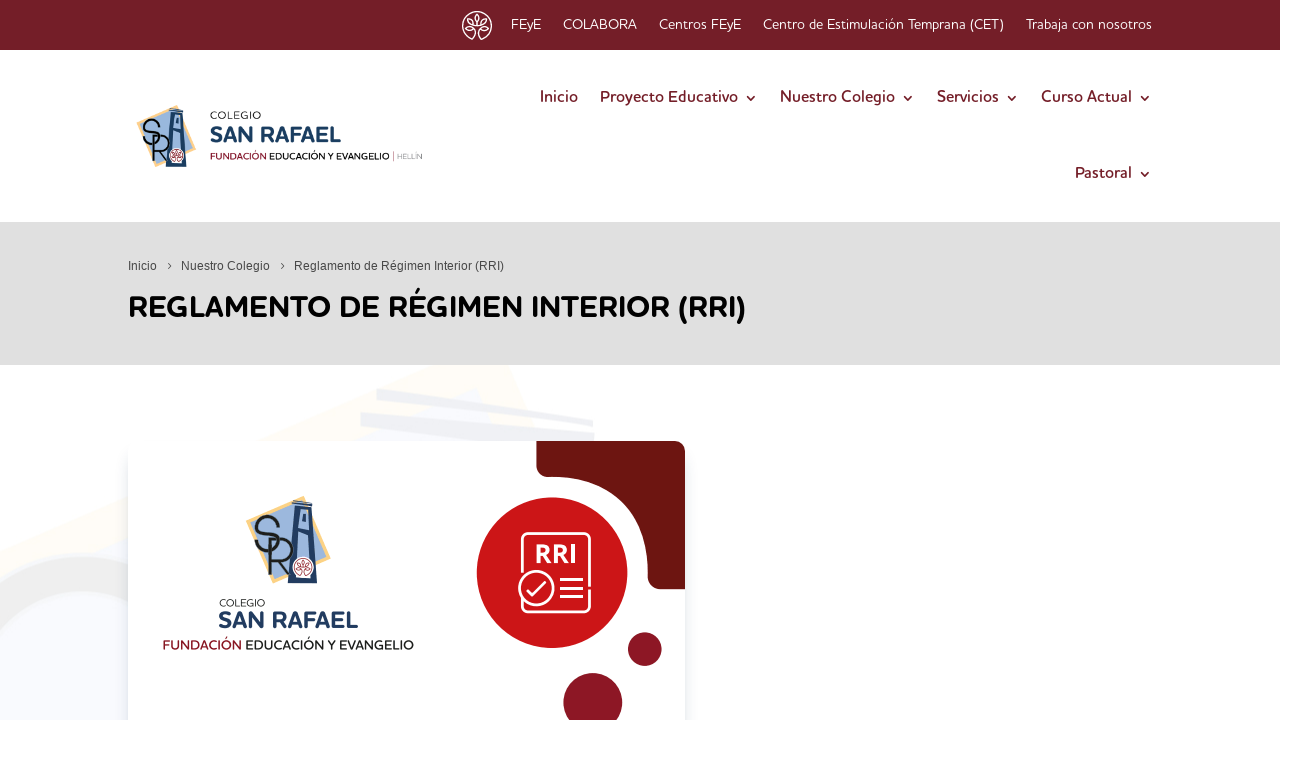

--- FILE ---
content_type: image/svg+xml
request_url: https://www.colegioblancadecastilla.es/wp-content/uploads/2020/11/logo_feye.svg
body_size: 1058
content:
<svg xmlns="http://www.w3.org/2000/svg" viewBox="0 0 50 48.62"><defs><style>.a{fill:#fff;}</style></defs><path class="a" d="M38,4.3a25.2,25.2,0,0,0-26,0,25.33,25.33,0,0,0-11.95,23c.6,9.41,7.21,18.09,16.46,21.61a1.1,1.1,0,0,0,1.21-.29c4.26-4.72,6.17-9.2,5.67-13.31a10.42,10.42,0,0,0-3.81-6.83,10.2,10.2,0,0,0-7.24-2.88A11.15,11.15,0,0,0,5,29.28,1.11,1.11,0,0,0,5,30.77c2.44,2.43,5,3.66,7.71,3.66h.37a10.71,10.71,0,0,0,6.48-2.82,8.12,8.12,0,0,1,1.62,4c.38,3.29-1.17,7-4.62,11C8.51,43.16,2.78,35.45,2.25,27.13A23.08,23.08,0,0,1,13.15,6.18a23,23,0,0,1,23.7,0A23.09,23.09,0,0,1,47.76,27.05a22.64,22.64,0,0,1-13.37,19,21.79,21.79,0,0,1-2.07.83c-2.79-3.54-4-7-3.71-10.14A10,10,0,0,1,30.47,32a10,10,0,0,0,6.58,2.76l.53,0c4.35-.28,7.2-3.9,7.32-4.06a1.1,1.1,0,0,0-.09-1.45c-2.53-2.53-5.21-3.71-8-3.54a10.39,10.39,0,0,0-6.29,3,12.29,12.29,0,0,0-4.14,7.88c-.42,4,1.15,8.16,4.67,12.4a1.1,1.1,0,0,0,.85.4,1.13,1.13,0,0,0,.32-.05,25.71,25.71,0,0,0,3.06-1.17A24.86,24.86,0,0,0,50,27.18,25.35,25.35,0,0,0,38,4.3ZM13,32.22A8,8,0,0,1,7.41,30a8.46,8.46,0,0,1,5-2.2,8,8,0,0,1,5.42,2.12L18,30A8.39,8.39,0,0,1,13,32.22Zm24-4.35a7.67,7.67,0,0,1,5.47,2.18,8.42,8.42,0,0,1-5.06,2.47A7.71,7.71,0,0,1,32,30.35,8.37,8.37,0,0,1,37,27.87Z" transform="translate(0 -0.69)"/><path class="a" d="M17.26,15.22c-3.05-3.06-8-2.29-8.21-2.26a1.1,1.1,0,0,0-.92,1.11A10.83,10.83,0,0,0,14.38,24a1.07,1.07,0,0,0,.21.13,26.61,26.61,0,0,0,10.78,2.39,21.82,21.82,0,0,0,11.4-3.16,1.16,1.16,0,0,0,.24-.2,10.57,10.57,0,0,0,5-9A1.1,1.1,0,0,0,41.13,13c-.2,0-4.91-.79-8.07,2.16-2,1.87-2.87,4.72-2.61,8.49a20,20,0,0,1-4.35.64V19.48c2.22-2.34,3.28-4.81,3.15-7.35A10.36,10.36,0,0,0,25.7,5.28a1.1,1.1,0,0,0-1.48.08c-2.44,2.44-3.61,5-3.47,7.69a10.1,10.1,0,0,0,3.15,6.48v4.68a23.58,23.58,0,0,1-4.55-.76C19.8,19.83,19.1,17.07,17.26,15.22Zm-6.86-.16a7.3,7.3,0,0,1,5.3,1.72c1.27,1.27,1.78,3.29,1.51,6h0c-.66-.24-1.23-.48-1.7-.69L15.34,22A8.67,8.67,0,0,1,10.4,15.06Zm24.16,1.68a7.33,7.33,0,0,1,5-1.68h.22a8.32,8.32,0,0,1-4.09,6.31,12.78,12.78,0,0,1-3.06,1.38C32.54,20,33.19,18,34.56,16.74ZM23,12.92A7.51,7.51,0,0,1,25,7.72a7.57,7.57,0,0,1,2,4.52A7.44,7.44,0,0,1,25,17.45,7.6,7.6,0,0,1,23,12.92Z" transform="translate(0 -0.69)"/></svg>